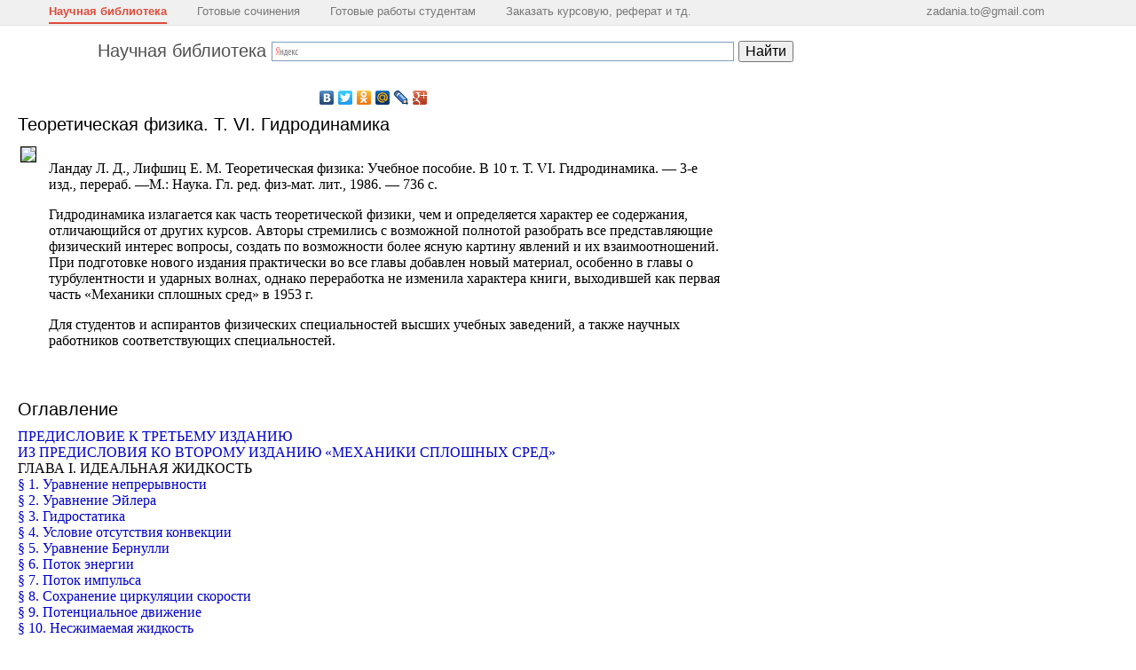

--- FILE ---
content_type: text/html; charset=UTF-8
request_url: https://scask.ru/c_book_t_phis6.php
body_size: 49756
content:

<!DOCTYPE html>
<html>
<head>
<meta http-equiv="Content-Type" content="text/html; charset=utf-8">
<meta name="viewport" content="width=device-width, initial-scale=1.0, user-scalable=no">
<meta name="fpaaccept" content="2a4d7e77-75ce-415a-8197-bc4f11e2ea21" />
<meta name="e9297249d152b089747eb8cab448d823" content="">
<link rel="shortcut icon" href="/favicon.ico" type="image/x-icon"/>
<link type="text/css" href="https://scask.ru/wp-content/themes/scask/css/styles.css?1769934922" rel="stylesheet" />
<link rel="stylesheet" type="text/css" media="all" href="https://scask.ru/wp-content/themes/scask/css/jscrollpane.css" />
<script type="text/javascript" src="https://scask.ru/wp-content/themes/scask/js/jquery-1.9.0.min.js"></script>
<script type="text/javascript" src="https://scask.ru/wp-content/themes/scask/js/jscrollpane.min.js"></script>
<script type="text/javascript" src="https://scask.ru/wp-content/themes/scask/js/globallinks.js?v=0.1"></script>

<script>(function(html){html.className = html.className.replace(/\bno-js\b/,'js')})(document.documentElement);</script>
<title>Теоретическая физика. Т. VI. Гидродинамика</title>
<meta name='robots' content='max-image-preview:large' />

<script>
MathJax = {
  tex: {
    inlineMath: [['$','$'],['\\(','\\)']], 
    processEscapes: true
  },
  options: {
    ignoreHtmlClass: 'tex2jax_ignore|editor-rich-text'
  }
};

</script>
<link rel='dns-prefetch' href='//cdn.jsdelivr.net' />
<link rel='dns-prefetch' href='//fonts.googleapis.com' />
<link href='https://fonts.gstatic.com' crossorigin rel='preconnect' />
<link rel="alternate" type="application/rss+xml" title="Научная библиотека &raquo; Лента" href="https://scask.ru/feed" />
<link rel="alternate" type="application/rss+xml" title="Научная библиотека &raquo; Лента комментариев" href="https://scask.ru/comments/feed" />
<script>
window._wpemojiSettings = {"baseUrl":"https:\/\/s.w.org\/images\/core\/emoji\/15.0.3\/72x72\/","ext":".png","svgUrl":"https:\/\/s.w.org\/images\/core\/emoji\/15.0.3\/svg\/","svgExt":".svg","source":{"concatemoji":"https:\/\/scask.ru\/wp-includes\/js\/wp-emoji-release.min.js?ver=6.5.2"}};
/*! This file is auto-generated */
!function(i,n){var o,s,e;function c(e){try{var t={supportTests:e,timestamp:(new Date).valueOf()};sessionStorage.setItem(o,JSON.stringify(t))}catch(e){}}function p(e,t,n){e.clearRect(0,0,e.canvas.width,e.canvas.height),e.fillText(t,0,0);var t=new Uint32Array(e.getImageData(0,0,e.canvas.width,e.canvas.height).data),r=(e.clearRect(0,0,e.canvas.width,e.canvas.height),e.fillText(n,0,0),new Uint32Array(e.getImageData(0,0,e.canvas.width,e.canvas.height).data));return t.every(function(e,t){return e===r[t]})}function u(e,t,n){switch(t){case"flag":return n(e,"\ud83c\udff3\ufe0f\u200d\u26a7\ufe0f","\ud83c\udff3\ufe0f\u200b\u26a7\ufe0f")?!1:!n(e,"\ud83c\uddfa\ud83c\uddf3","\ud83c\uddfa\u200b\ud83c\uddf3")&&!n(e,"\ud83c\udff4\udb40\udc67\udb40\udc62\udb40\udc65\udb40\udc6e\udb40\udc67\udb40\udc7f","\ud83c\udff4\u200b\udb40\udc67\u200b\udb40\udc62\u200b\udb40\udc65\u200b\udb40\udc6e\u200b\udb40\udc67\u200b\udb40\udc7f");case"emoji":return!n(e,"\ud83d\udc26\u200d\u2b1b","\ud83d\udc26\u200b\u2b1b")}return!1}function f(e,t,n){var r="undefined"!=typeof WorkerGlobalScope&&self instanceof WorkerGlobalScope?new OffscreenCanvas(300,150):i.createElement("canvas"),a=r.getContext("2d",{willReadFrequently:!0}),o=(a.textBaseline="top",a.font="600 32px Arial",{});return e.forEach(function(e){o[e]=t(a,e,n)}),o}function t(e){var t=i.createElement("script");t.src=e,t.defer=!0,i.head.appendChild(t)}"undefined"!=typeof Promise&&(o="wpEmojiSettingsSupports",s=["flag","emoji"],n.supports={everything:!0,everythingExceptFlag:!0},e=new Promise(function(e){i.addEventListener("DOMContentLoaded",e,{once:!0})}),new Promise(function(t){var n=function(){try{var e=JSON.parse(sessionStorage.getItem(o));if("object"==typeof e&&"number"==typeof e.timestamp&&(new Date).valueOf()<e.timestamp+604800&&"object"==typeof e.supportTests)return e.supportTests}catch(e){}return null}();if(!n){if("undefined"!=typeof Worker&&"undefined"!=typeof OffscreenCanvas&&"undefined"!=typeof URL&&URL.createObjectURL&&"undefined"!=typeof Blob)try{var e="postMessage("+f.toString()+"("+[JSON.stringify(s),u.toString(),p.toString()].join(",")+"));",r=new Blob([e],{type:"text/javascript"}),a=new Worker(URL.createObjectURL(r),{name:"wpTestEmojiSupports"});return void(a.onmessage=function(e){c(n=e.data),a.terminate(),t(n)})}catch(e){}c(n=f(s,u,p))}t(n)}).then(function(e){for(var t in e)n.supports[t]=e[t],n.supports.everything=n.supports.everything&&n.supports[t],"flag"!==t&&(n.supports.everythingExceptFlag=n.supports.everythingExceptFlag&&n.supports[t]);n.supports.everythingExceptFlag=n.supports.everythingExceptFlag&&!n.supports.flag,n.DOMReady=!1,n.readyCallback=function(){n.DOMReady=!0}}).then(function(){return e}).then(function(){var e;n.supports.everything||(n.readyCallback(),(e=n.source||{}).concatemoji?t(e.concatemoji):e.wpemoji&&e.twemoji&&(t(e.twemoji),t(e.wpemoji)))}))}((window,document),window._wpemojiSettings);
</script>
<style id='wp-emoji-styles-inline-css'>

	img.wp-smiley, img.emoji {
		display: inline !important;
		border: none !important;
		box-shadow: none !important;
		height: 1em !important;
		width: 1em !important;
		margin: 0 0.07em !important;
		vertical-align: -0.1em !important;
		background: none !important;
		padding: 0 !important;
	}
</style>
<link rel='stylesheet' id='wp-block-library-css' href='https://scask.ru/wp-includes/css/dist/block-library/style.min.css?ver=6.5.2' media='all' />
<style id='wp-block-library-theme-inline-css'>
.wp-block-audio figcaption{color:#555;font-size:13px;text-align:center}.is-dark-theme .wp-block-audio figcaption{color:#ffffffa6}.wp-block-audio{margin:0 0 1em}.wp-block-code{border:1px solid #ccc;border-radius:4px;font-family:Menlo,Consolas,monaco,monospace;padding:.8em 1em}.wp-block-embed figcaption{color:#555;font-size:13px;text-align:center}.is-dark-theme .wp-block-embed figcaption{color:#ffffffa6}.wp-block-embed{margin:0 0 1em}.blocks-gallery-caption{color:#555;font-size:13px;text-align:center}.is-dark-theme .blocks-gallery-caption{color:#ffffffa6}.wp-block-image figcaption{color:#555;font-size:13px;text-align:center}.is-dark-theme .wp-block-image figcaption{color:#ffffffa6}.wp-block-image{margin:0 0 1em}.wp-block-pullquote{border-bottom:4px solid;border-top:4px solid;color:currentColor;margin-bottom:1.75em}.wp-block-pullquote cite,.wp-block-pullquote footer,.wp-block-pullquote__citation{color:currentColor;font-size:.8125em;font-style:normal;text-transform:uppercase}.wp-block-quote{border-left:.25em solid;margin:0 0 1.75em;padding-left:1em}.wp-block-quote cite,.wp-block-quote footer{color:currentColor;font-size:.8125em;font-style:normal;position:relative}.wp-block-quote.has-text-align-right{border-left:none;border-right:.25em solid;padding-left:0;padding-right:1em}.wp-block-quote.has-text-align-center{border:none;padding-left:0}.wp-block-quote.is-large,.wp-block-quote.is-style-large,.wp-block-quote.is-style-plain{border:none}.wp-block-search .wp-block-search__label{font-weight:700}.wp-block-search__button{border:1px solid #ccc;padding:.375em .625em}:where(.wp-block-group.has-background){padding:1.25em 2.375em}.wp-block-separator.has-css-opacity{opacity:.4}.wp-block-separator{border:none;border-bottom:2px solid;margin-left:auto;margin-right:auto}.wp-block-separator.has-alpha-channel-opacity{opacity:1}.wp-block-separator:not(.is-style-wide):not(.is-style-dots){width:100px}.wp-block-separator.has-background:not(.is-style-dots){border-bottom:none;height:1px}.wp-block-separator.has-background:not(.is-style-wide):not(.is-style-dots){height:2px}.wp-block-table{margin:0 0 1em}.wp-block-table td,.wp-block-table th{word-break:normal}.wp-block-table figcaption{color:#555;font-size:13px;text-align:center}.is-dark-theme .wp-block-table figcaption{color:#ffffffa6}.wp-block-video figcaption{color:#555;font-size:13px;text-align:center}.is-dark-theme .wp-block-video figcaption{color:#ffffffa6}.wp-block-video{margin:0 0 1em}.wp-block-template-part.has-background{margin-bottom:0;margin-top:0;padding:1.25em 2.375em}
</style>
<style id='classic-theme-styles-inline-css'>
/*! This file is auto-generated */
.wp-block-button__link{color:#fff;background-color:#32373c;border-radius:9999px;box-shadow:none;text-decoration:none;padding:calc(.667em + 2px) calc(1.333em + 2px);font-size:1.125em}.wp-block-file__button{background:#32373c;color:#fff;text-decoration:none}
</style>
<style id='global-styles-inline-css'>
body{--wp--preset--color--black: #000000;--wp--preset--color--cyan-bluish-gray: #abb8c3;--wp--preset--color--white: #ffffff;--wp--preset--color--pale-pink: #f78da7;--wp--preset--color--vivid-red: #cf2e2e;--wp--preset--color--luminous-vivid-orange: #ff6900;--wp--preset--color--luminous-vivid-amber: #fcb900;--wp--preset--color--light-green-cyan: #7bdcb5;--wp--preset--color--vivid-green-cyan: #00d084;--wp--preset--color--pale-cyan-blue: #8ed1fc;--wp--preset--color--vivid-cyan-blue: #0693e3;--wp--preset--color--vivid-purple: #9b51e0;--wp--preset--gradient--vivid-cyan-blue-to-vivid-purple: linear-gradient(135deg,rgba(6,147,227,1) 0%,rgb(155,81,224) 100%);--wp--preset--gradient--light-green-cyan-to-vivid-green-cyan: linear-gradient(135deg,rgb(122,220,180) 0%,rgb(0,208,130) 100%);--wp--preset--gradient--luminous-vivid-amber-to-luminous-vivid-orange: linear-gradient(135deg,rgba(252,185,0,1) 0%,rgba(255,105,0,1) 100%);--wp--preset--gradient--luminous-vivid-orange-to-vivid-red: linear-gradient(135deg,rgba(255,105,0,1) 0%,rgb(207,46,46) 100%);--wp--preset--gradient--very-light-gray-to-cyan-bluish-gray: linear-gradient(135deg,rgb(238,238,238) 0%,rgb(169,184,195) 100%);--wp--preset--gradient--cool-to-warm-spectrum: linear-gradient(135deg,rgb(74,234,220) 0%,rgb(151,120,209) 20%,rgb(207,42,186) 40%,rgb(238,44,130) 60%,rgb(251,105,98) 80%,rgb(254,248,76) 100%);--wp--preset--gradient--blush-light-purple: linear-gradient(135deg,rgb(255,206,236) 0%,rgb(152,150,240) 100%);--wp--preset--gradient--blush-bordeaux: linear-gradient(135deg,rgb(254,205,165) 0%,rgb(254,45,45) 50%,rgb(107,0,62) 100%);--wp--preset--gradient--luminous-dusk: linear-gradient(135deg,rgb(255,203,112) 0%,rgb(199,81,192) 50%,rgb(65,88,208) 100%);--wp--preset--gradient--pale-ocean: linear-gradient(135deg,rgb(255,245,203) 0%,rgb(182,227,212) 50%,rgb(51,167,181) 100%);--wp--preset--gradient--electric-grass: linear-gradient(135deg,rgb(202,248,128) 0%,rgb(113,206,126) 100%);--wp--preset--gradient--midnight: linear-gradient(135deg,rgb(2,3,129) 0%,rgb(40,116,252) 100%);--wp--preset--font-size--small: 13px;--wp--preset--font-size--medium: 20px;--wp--preset--font-size--large: 36px;--wp--preset--font-size--x-large: 42px;--wp--preset--spacing--20: 0.44rem;--wp--preset--spacing--30: 0.67rem;--wp--preset--spacing--40: 1rem;--wp--preset--spacing--50: 1.5rem;--wp--preset--spacing--60: 2.25rem;--wp--preset--spacing--70: 3.38rem;--wp--preset--spacing--80: 5.06rem;--wp--preset--shadow--natural: 6px 6px 9px rgba(0, 0, 0, 0.2);--wp--preset--shadow--deep: 12px 12px 50px rgba(0, 0, 0, 0.4);--wp--preset--shadow--sharp: 6px 6px 0px rgba(0, 0, 0, 0.2);--wp--preset--shadow--outlined: 6px 6px 0px -3px rgba(255, 255, 255, 1), 6px 6px rgba(0, 0, 0, 1);--wp--preset--shadow--crisp: 6px 6px 0px rgba(0, 0, 0, 1);}:where(.is-layout-flex){gap: 0.5em;}:where(.is-layout-grid){gap: 0.5em;}body .is-layout-flow > .alignleft{float: left;margin-inline-start: 0;margin-inline-end: 2em;}body .is-layout-flow > .alignright{float: right;margin-inline-start: 2em;margin-inline-end: 0;}body .is-layout-flow > .aligncenter{margin-left: auto !important;margin-right: auto !important;}body .is-layout-constrained > .alignleft{float: left;margin-inline-start: 0;margin-inline-end: 2em;}body .is-layout-constrained > .alignright{float: right;margin-inline-start: 2em;margin-inline-end: 0;}body .is-layout-constrained > .aligncenter{margin-left: auto !important;margin-right: auto !important;}body .is-layout-constrained > :where(:not(.alignleft):not(.alignright):not(.alignfull)){max-width: var(--wp--style--global--content-size);margin-left: auto !important;margin-right: auto !important;}body .is-layout-constrained > .alignwide{max-width: var(--wp--style--global--wide-size);}body .is-layout-flex{display: flex;}body .is-layout-flex{flex-wrap: wrap;align-items: center;}body .is-layout-flex > *{margin: 0;}body .is-layout-grid{display: grid;}body .is-layout-grid > *{margin: 0;}:where(.wp-block-columns.is-layout-flex){gap: 2em;}:where(.wp-block-columns.is-layout-grid){gap: 2em;}:where(.wp-block-post-template.is-layout-flex){gap: 1.25em;}:where(.wp-block-post-template.is-layout-grid){gap: 1.25em;}.has-black-color{color: var(--wp--preset--color--black) !important;}.has-cyan-bluish-gray-color{color: var(--wp--preset--color--cyan-bluish-gray) !important;}.has-white-color{color: var(--wp--preset--color--white) !important;}.has-pale-pink-color{color: var(--wp--preset--color--pale-pink) !important;}.has-vivid-red-color{color: var(--wp--preset--color--vivid-red) !important;}.has-luminous-vivid-orange-color{color: var(--wp--preset--color--luminous-vivid-orange) !important;}.has-luminous-vivid-amber-color{color: var(--wp--preset--color--luminous-vivid-amber) !important;}.has-light-green-cyan-color{color: var(--wp--preset--color--light-green-cyan) !important;}.has-vivid-green-cyan-color{color: var(--wp--preset--color--vivid-green-cyan) !important;}.has-pale-cyan-blue-color{color: var(--wp--preset--color--pale-cyan-blue) !important;}.has-vivid-cyan-blue-color{color: var(--wp--preset--color--vivid-cyan-blue) !important;}.has-vivid-purple-color{color: var(--wp--preset--color--vivid-purple) !important;}.has-black-background-color{background-color: var(--wp--preset--color--black) !important;}.has-cyan-bluish-gray-background-color{background-color: var(--wp--preset--color--cyan-bluish-gray) !important;}.has-white-background-color{background-color: var(--wp--preset--color--white) !important;}.has-pale-pink-background-color{background-color: var(--wp--preset--color--pale-pink) !important;}.has-vivid-red-background-color{background-color: var(--wp--preset--color--vivid-red) !important;}.has-luminous-vivid-orange-background-color{background-color: var(--wp--preset--color--luminous-vivid-orange) !important;}.has-luminous-vivid-amber-background-color{background-color: var(--wp--preset--color--luminous-vivid-amber) !important;}.has-light-green-cyan-background-color{background-color: var(--wp--preset--color--light-green-cyan) !important;}.has-vivid-green-cyan-background-color{background-color: var(--wp--preset--color--vivid-green-cyan) !important;}.has-pale-cyan-blue-background-color{background-color: var(--wp--preset--color--pale-cyan-blue) !important;}.has-vivid-cyan-blue-background-color{background-color: var(--wp--preset--color--vivid-cyan-blue) !important;}.has-vivid-purple-background-color{background-color: var(--wp--preset--color--vivid-purple) !important;}.has-black-border-color{border-color: var(--wp--preset--color--black) !important;}.has-cyan-bluish-gray-border-color{border-color: var(--wp--preset--color--cyan-bluish-gray) !important;}.has-white-border-color{border-color: var(--wp--preset--color--white) !important;}.has-pale-pink-border-color{border-color: var(--wp--preset--color--pale-pink) !important;}.has-vivid-red-border-color{border-color: var(--wp--preset--color--vivid-red) !important;}.has-luminous-vivid-orange-border-color{border-color: var(--wp--preset--color--luminous-vivid-orange) !important;}.has-luminous-vivid-amber-border-color{border-color: var(--wp--preset--color--luminous-vivid-amber) !important;}.has-light-green-cyan-border-color{border-color: var(--wp--preset--color--light-green-cyan) !important;}.has-vivid-green-cyan-border-color{border-color: var(--wp--preset--color--vivid-green-cyan) !important;}.has-pale-cyan-blue-border-color{border-color: var(--wp--preset--color--pale-cyan-blue) !important;}.has-vivid-cyan-blue-border-color{border-color: var(--wp--preset--color--vivid-cyan-blue) !important;}.has-vivid-purple-border-color{border-color: var(--wp--preset--color--vivid-purple) !important;}.has-vivid-cyan-blue-to-vivid-purple-gradient-background{background: var(--wp--preset--gradient--vivid-cyan-blue-to-vivid-purple) !important;}.has-light-green-cyan-to-vivid-green-cyan-gradient-background{background: var(--wp--preset--gradient--light-green-cyan-to-vivid-green-cyan) !important;}.has-luminous-vivid-amber-to-luminous-vivid-orange-gradient-background{background: var(--wp--preset--gradient--luminous-vivid-amber-to-luminous-vivid-orange) !important;}.has-luminous-vivid-orange-to-vivid-red-gradient-background{background: var(--wp--preset--gradient--luminous-vivid-orange-to-vivid-red) !important;}.has-very-light-gray-to-cyan-bluish-gray-gradient-background{background: var(--wp--preset--gradient--very-light-gray-to-cyan-bluish-gray) !important;}.has-cool-to-warm-spectrum-gradient-background{background: var(--wp--preset--gradient--cool-to-warm-spectrum) !important;}.has-blush-light-purple-gradient-background{background: var(--wp--preset--gradient--blush-light-purple) !important;}.has-blush-bordeaux-gradient-background{background: var(--wp--preset--gradient--blush-bordeaux) !important;}.has-luminous-dusk-gradient-background{background: var(--wp--preset--gradient--luminous-dusk) !important;}.has-pale-ocean-gradient-background{background: var(--wp--preset--gradient--pale-ocean) !important;}.has-electric-grass-gradient-background{background: var(--wp--preset--gradient--electric-grass) !important;}.has-midnight-gradient-background{background: var(--wp--preset--gradient--midnight) !important;}.has-small-font-size{font-size: var(--wp--preset--font-size--small) !important;}.has-medium-font-size{font-size: var(--wp--preset--font-size--medium) !important;}.has-large-font-size{font-size: var(--wp--preset--font-size--large) !important;}.has-x-large-font-size{font-size: var(--wp--preset--font-size--x-large) !important;}
.wp-block-navigation a:where(:not(.wp-element-button)){color: inherit;}
:where(.wp-block-post-template.is-layout-flex){gap: 1.25em;}:where(.wp-block-post-template.is-layout-grid){gap: 1.25em;}
:where(.wp-block-columns.is-layout-flex){gap: 2em;}:where(.wp-block-columns.is-layout-grid){gap: 2em;}
.wp-block-pullquote{font-size: 1.5em;line-height: 1.6;}
</style>
<link rel='stylesheet' id='twentyseventeen-fonts-css' href='https://fonts.googleapis.com/css?family=Libre+Franklin%3A300%2C300i%2C400%2C400i%2C600%2C600i%2C800%2C800i&#038;subset=latin%2Clatin-ext&#038;display=fallback' media='all' />
<link rel='stylesheet' id='twentyseventeen-style-css' href='https://scask.ru/wp-content/themes/scask/style.css?ver=20190507' media='all' />
<link rel="https://api.w.org/" href="https://scask.ru/wp-json/" /><link rel="EditURI" type="application/rsd+xml" title="RSD" href="https://scask.ru/xmlrpc.php?rsd" />
<meta name="generator" content="WordPress 6.5.2" />

<link rel="stylesheet" href="https://scask.ru/wp-content/themes/scask/css/normalize.css">
<link rel="stylesheet" href="https://scask.ru/wp-content/themes/scask/css/animate.css">
<meta name="description" content="Научная библиотека популярных научных изданий">
</head>

<body>
<div style="position:absolute; left:-9999px;">
<!-- Yandex.Metrika counter -->
<script type="text/javascript" >
   (function(m,e,t,r,i,k,a){m[i]=m[i]||function(){(m[i].a=m[i].a||[]).push(arguments)};
   m[i].l=1*new Date();
   for (var j = 0; j < document.scripts.length; j++) {if (document.scripts[j].src === r) { return; }}
   k=e.createElement(t),a=e.getElementsByTagName(t)[0],k.async=1,k.src=r,a.parentNode.insertBefore(k,a)})
   (window, document, "script", "https://mc.yandex.ru/metrika/tag.js", "ym");

   ym(99561199, "init", {
        clickmap:true,
        trackLinks:true,
        accurateTrackBounce:true,
        webvisor:true
   });
</script>
<noscript><div><img src="https://mc.yandex.ru/watch/99561199" style="position:absolute; left:-9999px;" alt="" /></div></noscript>
<!-- /Yandex.Metrika counter -->
</div>
<style type="text/css">
<!--
.topmenu {
    overflow: hidden;
    z-index: 9999;
    position: fixed;
    top: 0;
    font: normal normal 400 13px/normal Arial, Tahoma, sans-serif;
    min-width: 500px;
    width: 100%;
    height: 28px;
    border-bottom: 1px solid #e0e0e0;
    background: #f0f0f0;
    padding: 0px;
    box-shadow: 0 10px 5px #fff;
}

.inner_topmenu {
    width: 90%;
    padding: 0 40px 0 40px;
}

.topmenu a {
    color: #777;
    text-decoration: none;
}
.topmenu a:hover {
    color: #000;
}
.topmenu a.top_lnk_img {
    background: url('images/fx4you.gif') no-repeat;
    padding-left: 20px;
}

.topmenu-item {
    display: inline-block;
    padding: 5px 0 5px 0;
    margin: 0 15px 0 15px;
}
.topmenu-item.last {
    float: right;
}

.topmenu-active {
    color: #dd4b39;
    font-weight: bold;
    cursor: pointer;
    border-bottom: 2px solid #dd4b39;
}
.topmenu-active a {
    color: #dd4b39;
}
.topmenu-active a:hover {
    color: #dd4b39;
}

.v_topmenu_space {
    height: 40px;
}
-->
</style>

<div class="mline">
    <ul class="mline-links">
        <li><a href="/">Главная</a></li>
                    <li><a href="/c_book_t_phis6.php">Оглавление</a></li>
            </ul>
    <div class="mline-open mob-open"></div>
</div>

<div class="topmenu">
<div class="inner_topmenu">
    <div class="topmenu-item topmenu-active"><a href="/">Научная библиотека</a></div>
	<div class="topmenu-item"><a href="https://germionag.ru/" target="_blank">Готовые сочинения</a></div>
	<div class="topmenu-item"><a href="https://lfirmal.com/" target="_blank">Готовые работы студентам</a></div>
	<div class="topmenu-item"><a href="https://t.me/zadanionbot" target="_blank">Заказать курсовую, реферат и тд.</a></div>
    <div class="topmenu-item last"><a href="mailto:zadania.to@gmail.com">zadania.to@gmail.com</a></div>
</div>
</div>
<div style="clear: both"></div>
<div class="v_topmenu_space"></div>
<div class="lib_header">
	<table border="0" cellpadding="0" cellspacing="0">
		<tr>
			<td>
				<div class="lib_title">
					<a href="/">Научная библиотека</a>
				</div>
			</td>
			<td>
				<div class="ya-site-form ya-site-form_inited_no" data-bem="{&quot;action&quot;:&quot;/search_results.php&quot;,&quot;arrow&quot;:false,&quot;bg&quot;:&quot;transparent&quot;,&quot;fontsize&quot;:16,&quot;fg&quot;:&quot;#000000&quot;,&quot;language&quot;:&quot;ru&quot;,&quot;logo&quot;:&quot;rb&quot;,&quot;publicname&quot;:&quot;поиск по научной библиотеки&quot;,&quot;suggest&quot;:true,&quot;target&quot;:&quot;_self&quot;,&quot;tld&quot;:&quot;ru&quot;,&quot;type&quot;:2,&quot;usebigdictionary&quot;:true,&quot;searchid&quot;:2356296,&quot;input_fg&quot;:&quot;#000000&quot;,&quot;input_bg&quot;:&quot;#ffffff&quot;,&quot;input_fontStyle&quot;:&quot;normal&quot;,&quot;input_fontWeight&quot;:&quot;normal&quot;,&quot;input_placeholder&quot;:null,&quot;input_placeholderColor&quot;:&quot;#000000&quot;,&quot;input_borderColor&quot;:&quot;#7f9db9&quot;}">
					<form accept-charset="utf-8" action="https://yandex.ru/search/site/" method="get" target="_self">
						<input name="searchid" type="hidden" value="2356296"><input name="l10n" type="hidden" value="ru"><input name="reqenc" type="hidden" value=""><input name="text" type="search" value=""><input type="submit" value="Найти">
					</form>
				</div>
				<script type="text/javascript">
				(function(w,d,c){var s=d.createElement('script'),h=d.getElementsByTagName('script')[0],e=d.documentElement;if((' '+e.className+' ').indexOf(' ya-page_js_yes ')===-1){e.className+=' ya-page_js_yes';}s.type='text/javascript';s.async=true;s.charset='utf-8';s.src=(d.location.protocol==='https:'?'https:':'http:')+'//site.yandex.net/v2.0/js/all.js';h.parentNode.insertBefore(s,h);(w[c]||(w[c]=[])).push(function(){Ya.Site.Form.init()})})(window,document,'yandex_site_callbacks');
				</script>
			</td>
		</tr>
	</table>
</div>
<div class="vspace20"></div><table style="margin: 0 10px 0 20px" border=0 class="table_book_page" cellspacing=0 cellpadding=0 align=left>
<tr>
<td valign=top>
<div align="center"><script type="text/javascript" src="//yandex.st/share/share.js" charset="utf-8"></script>
<div class="yashare-auto-init" data-yashareL10n="ru" data-yashareType="none" data-yashareQuickServices="yaru,vkontakte,facebook,twitter,odnoklassniki,moimir,lj,moikrug,gplus"></div> 
</div>


	<h2>Теоретическая физика. Т. VI. Гидродинамика</h2>
	<table border = 0>
	<tr>
		<td valign=top>
		<img src="/php/imageBook.php?path=/home/admin/sites/scask.ru/wp-content/uploads/2023/01/files-432.book&file=title/book_t_phis6.jpg" border=1>&nbsp;&nbsp;
		</td>
		<td valign=top>
		<p>Ландау Л. Д., Лифшиц Е. М. Теоретическая физика: Учебное пособие. В 10 т. Т. VI. Гидродинамика. — 3-е изд., перераб. —М.: Наука. Гл. ред. физ-мат. лит., 1986. — 736 с.
		<p>Гидродинамика излагается как часть теоретической физики, чем и определяется характер ее содержания, отличающийся от других курсов. Авторы стремились с возможной полнотой разобрать все представляющие физический интерес вопросы, создать по возможности более ясную картину явлений и их взаимоотношений. При подготовке нового издания практически во все главы добавлен новый материал, особенно в главы о турбулентности и ударных волнах, однако переработка не изменила характера книги, выходившей как первая часть «Механики сплошных сред» в 1953 г.
		<p>Для студентов и аспирантов физических специальностей высших учебных заведений, а также научных работников соответствующих специальностей.
		<br>
		</td></td>
	<tr>
	</table>
	<br>

<meta yandex_direct>

	


<meta yandex_direct>

<br>
<h3>Оглавление</h3>
<a href="/c_book_t_phis6.php?id=1">ПРЕДИСЛОВИЕ К ТРЕТЬЕМУ ИЗДАНИЮ</a><br><a href="/c_book_t_phis6.php?id=2">ИЗ ПРЕДИСЛОВИЯ КО ВТОРОМУ ИЗДАНИЮ «МЕХАНИКИ СПЛОШНЫХ СРЕД»</a><br>ГЛАВА I. ИДЕАЛЬНАЯ ЖИДКОСТЬ<br><a href="/c_book_t_phis6.php?id=3">§ 1. Уравнение непрерывности</a><br><a href="/c_book_t_phis6.php?id=4">§ 2. Уравнение Эйлера</a><br><a href="/c_book_t_phis6.php?id=5">§ 3. Гидростатика</a><br><a href="/c_book_t_phis6.php?id=6">§ 4. Условие отсутствия конвекции</a><br><a href="/c_book_t_phis6.php?id=7">§ 5. Уравнение Бернулли</a><br><a href="/c_book_t_phis6.php?id=8">§ 6. Поток энергии</a><br><a href="/c_book_t_phis6.php?id=9">§ 7. Поток импульса</a><br><a href="/c_book_t_phis6.php?id=10">§ 8. Сохранение циркуляции скорости</a><br><a href="/c_book_t_phis6.php?id=11">§ 9. Потенциальное движение</a><br><a href="/c_book_t_phis6.php?id=12">§ 10. Несжимаемая жидкость</a><br><a href="/c_book_t_phis6.php?id=13">Задачи</a><br><a href="/c_book_t_phis6.php?id=14">§ 11. Сила сопротивления при потенциальном обтекании</a><br><a href="/c_book_t_phis6.php?id=15">Задачи</a><br><a href="/c_book_t_phis6.php?id=16">§ 12. Гравитационные волны</a><br><a href="/c_book_t_phis6.php?id=17">Задачи</a><br><a href="/c_book_t_phis6.php?id=18">§ 13. Внутренние волны в несжимаемой жидкости</a><br><a href="/c_book_t_phis6.php?id=19">§ 14. Волны во вращающейся жидкости</a><br><a href="/c_book_t_phis6.php?id=20">Задачи</a><br>ГЛАВА II. ВЯЗКАЯ ЖИДКОСТЬ<br><a href="/c_book_t_phis6.php?id=21">§ 15. Уравнения движения вязкой жидкости</a><br><a href="/c_book_t_phis6.php?id=22">§ 16. Диссипация энергии в несжимаемой жидкости</a><br><a href="/c_book_t_phis6.php?id=23">§ 17. Течение по трубе</a><br><a href="/c_book_t_phis6.php?id=24">Задачи</a><br><a href="/c_book_t_phis6.php?id=25">§ 18. Движение жидкости между вращающимися цилиндрами</a><br><a href="/c_book_t_phis6.php?id=26">§ 19. Закон подобия</a><br><a href="/c_book_t_phis6.php?id=27">§ 20. Течение при малых числах Рейнольдса</a><br><a href="/c_book_t_phis6.php?id=28">Задачи</a><br><a href="/c_book_t_phis6.php?id=29">§ 21. Ламинарный след</a><br><a href="/c_book_t_phis6.php?id=30">§ 22. Вязкость суспензий</a><br><a href="/c_book_t_phis6.php?id=31">§ 23. Точные решения уравнений движения вязкой жидкости</a><br><a href="/c_book_t_phis6.php?id=32">§ 24. Колебательное движение в вязкой жидкости</a><br><a href="/c_book_t_phis6.php?id=33">Задачи</a><br><a href="/c_book_t_phis6.php?id=34">§ 25. Затухание гравитационных волн</a><br><a href="/c_book_t_phis6.php?id=35">Задачи</a><br>ГЛАВА III. ТУРБУЛЕНТНОСТЬ<br><a href="/c_book_t_phis6.php?id=36">§ 26. Устойчивость стационарного движения жидкости</a><br><a href="/c_book_t_phis6.php?id=37">§ 27. Устойчивость вращательного движения жидкости</a><br><a href="/c_book_t_phis6.php?id=38">§ 28. Устойчивость движения по трубе</a><br><a href="/c_book_t_phis6.php?id=39">§ 29. Неустойчивость тангенциальных разрывов</a><br><a href="/c_book_t_phis6.php?id=40">§ 30. Квазипериодическое движение и синхронизация частот</a><br><a href="/c_book_t_phis6.php?id=41">§ 31. Странный аттрактор</a><br><a href="/c_book_t_phis6.php?id=42">§ 32. Переход к турбулентности путем удвоения периодов</a><br><a href="/c_book_t_phis6.php?id=43">§ 33. Развитая турбулентность</a><br><a href="/c_book_t_phis6.php?id=44">§ 34. Корреляционные функции скоростей</a><br><a href="/c_book_t_phis6.php?id=45">Задача</a><br><a href="/c_book_t_phis6.php?id=46">§ 35. Турбулентная область и явление отрыва</a><br><a href="/c_book_t_phis6.php?id=47">§ 36. Турбулентная струя</a><br><a href="/c_book_t_phis6.php?id=48">Задачи</a><br><a href="/c_book_t_phis6.php?id=49">§ 37. Турбулентный след</a><br><a href="/c_book_t_phis6.php?id=50">§ 38. Теорема Жуковского</a><br><a href="/c_book_t_phis6.php?id=51">Задачи</a><br>ГЛАВА IV. ПОГРАНИЧНЫЙ СЛОИ<br><a href="/c_book_t_phis6.php?id=52">§ 39. Ламинарный пограничный слой</a><br><a href="/c_book_t_phis6.php?id=53">Задачи</a><br><a href="/c_book_t_phis6.php?id=54">§ 40. Движение вблизи линии отрыва</a><br><a href="/c_book_t_phis6.php?id=55">Задача</a><br><a href="/c_book_t_phis6.php?id=56">§ 41. Устойчивость движения в ламинарном пограничном слое</a><br><a href="/c_book_t_phis6.php?id=57">§ 42. Логарифмический профиль скоростей</a><br><a href="/c_book_t_phis6.php?id=58">§ 43. Турбулентное течение в трубах</a><br><a href="/c_book_t_phis6.php?id=59">§ 44. Турбулентный пограничный слой</a><br><a href="/c_book_t_phis6.php?id=60">§ 45. Кризис сопротивления</a><br><a href="/c_book_t_phis6.php?id=61">§ 46. Хорошо обтекаемые тела</a><br><a href="/c_book_t_phis6.php?id=62">§ 47. Индуктивное сопротивление</a><br><a href="/c_book_t_phis6.php?id=63">§ 48. Подъёмная сила тонкого крыла</a><br>ГЛАВА V. ТЕПЛОПРОВОДНОСТЬ В ЖИДКОСТИ<br><a href="/c_book_t_phis6.php?id=64">§ 49. Общее уравнение переноса тепла</a><br><a href="/c_book_t_phis6.php?id=65">§ 50. Теплопроводность в несжимаемой жидкости</a><br><a href="/c_book_t_phis6.php?id=66">Задачи</a><br><a href="/c_book_t_phis6.php?id=67">§ 51. Теплопроводность в неограниченной среде</a><br><a href="/c_book_t_phis6.php?id=68">Задачи</a><br><a href="/c_book_t_phis6.php?id=69">§ 52. Теплопроводность в ограниченной среде</a><br><a href="/c_book_t_phis6.php?id=70">Задачи</a><br><a href="/c_book_t_phis6.php?id=71">§ 53. Закон подобия для теплопередачи</a><br><a href="/c_book_t_phis6.php?id=72">§ 54. Теплопередача в пограничном слое</a><br><a href="/c_book_t_phis6.php?id=73">Задачи</a><br><a href="/c_book_t_phis6.php?id=74">§ 55. Нагревание тела в движущейся жидкости</a><br><a href="/c_book_t_phis6.php?id=75">Задачи</a><br><a href="/c_book_t_phis6.php?id=76">§ 56. Свободная конвекция</a><br><a href="/c_book_t_phis6.php?id=77">Задачи</a><br><a href="/c_book_t_phis6.php?id=78">§ 57. Конвективная неустойчивость неподвижной жидкости</a><br><a href="/c_book_t_phis6.php?id=79">Задачи</a><br>ГЛАВА VI. ДИФФУЗИЯ<br><a href="/c_book_t_phis6.php?id=80">§ 58. Уравнения гидродинамики для жидкой смеси</a><br><a href="/c_book_t_phis6.php?id=81">§ 59. Коэффициенты диффузии и термодиффузии</a><br><a href="/c_book_t_phis6.php?id=82">§ 60. Диффузия взвешенных в жидкости частиц</a><br><a href="/c_book_t_phis6.php?id=83">Задачи</a><br>ГЛАВА VII. ПОВЕРХНОСТНЫЕ ЯВЛЕНИЯ<br><a href="/c_book_t_phis6.php?id=84">§ 61. Формула Лапласа</a><br><a href="/c_book_t_phis6.php?id=85">Задачи</a><br><a href="/c_book_t_phis6.php?id=86">§ 62. Капиллярные волны</a><br><a href="/c_book_t_phis6.php?id=87">Задачи</a><br><a href="/c_book_t_phis6.php?id=88">§ 63. Влияние адсорбированных пленок на движение жидкости</a><br><a href="/c_book_t_phis6.php?id=89">Задачи</a><br>ГЛАВА VIII. ЗВУК<br><a href="/c_book_t_phis6.php?id=90">§ 64. Звуковые волны</a><br><a href="/c_book_t_phis6.php?id=91">Задачи</a><br><a href="/c_book_t_phis6.php?id=92">§ 65. Энергия и импульс звуковых волн</a><br><a href="/c_book_t_phis6.php?id=93">§ 66. Отражение и преломление звуковых волн</a><br><a href="/c_book_t_phis6.php?id=94">§ 67. Геометрическая акустика</a><br><a href="/c_book_t_phis6.php?id=95">§ 68. Распространение звука в движущейся среде</a><br><a href="/c_book_t_phis6.php?id=96">Задачи</a><br><a href="/c_book_t_phis6.php?id=97">§ 69. Собственные колебания</a><br><a href="/c_book_t_phis6.php?id=98">Задачи</a><br><a href="/c_book_t_phis6.php?id=99">§ 70. Сферические волны</a><br><a href="/c_book_t_phis6.php?id=100">§ 71. Цилиндрические волны</a><br><a href="/c_book_t_phis6.php?id=101">§ 72. Общее решение волнового уравнения</a><br><a href="/c_book_t_phis6.php?id=102">§ 73. Боковая волна</a><br><a href="/c_book_t_phis6.php?id=103">§ 74. Излучение звука</a><br><a href="/c_book_t_phis6.php?id=104">Задачи</a><br><a href="/c_book_t_phis6.php?id=105">§ 75. Возбуждение звука турбулентностью</a><br><a href="/c_book_t_phis6.php?id=106">§ 76. Принцип взаимности</a><br><a href="/c_book_t_phis6.php?id=107">§ 77. Распространение звука по трубке</a><br><a href="/c_book_t_phis6.php?id=108">Задачи</a><br><a href="/c_book_t_phis6.php?id=109">§ 78. Рассеяние звука</a><br><a href="/c_book_t_phis6.php?id=110">Задачи</a><br><a href="/c_book_t_phis6.php?id=111">§ 79. Поглощение звука</a><br><a href="/c_book_t_phis6.php?id=112">Задачи</a><br><a href="/c_book_t_phis6.php?id=113">§ 80. Акустическое течение</a><br><a href="/c_book_t_phis6.php?id=114">§ 81. Вторая вязкость</a><br>ГЛАВА IX. УДАРНЫЕ ВОЛНЫ<br><a href="/c_book_t_phis6.php?id=115">§ 82. Распространение возмущений в потоке сжимаемого газа</a><br><a href="/c_book_t_phis6.php?id=116">§ 83. Стационарный поток сжимаемого газа</a><br><a href="/c_book_t_phis6.php?id=117">§ 84. Поверхности разрыва</a><br><a href="/c_book_t_phis6.php?id=118">Задачи</a><br><a href="/c_book_t_phis6.php?id=119">§ 85. Ударная адиабата</a><br><a href="/c_book_t_phis6.php?id=120">§ 86. Ударные волны слабой интенсивности</a><br><a href="/c_book_t_phis6.php?id=121">§ 87. Направление изменения величин в ударной волне</a><br><a href="/c_book_t_phis6.php?id=122">§ 88. Эволюционность ударных волн</a><br><a href="/c_book_t_phis6.php?id=123">§ 89. Ударные волны в политропном газе</a><br><a href="/c_book_t_phis6.php?id=124">Задачи</a><br><a href="/c_book_t_phis6.php?id=125">§ 90. Гофрировочная неустойчивость ударных волн</a><br><a href="/c_book_t_phis6.php?id=126">Задачи</a><br><a href="/c_book_t_phis6.php?id=127">§ 91. Распространение ударной волны по трубе</a><br><a href="/c_book_t_phis6.php?id=128">§ 92. Косая ударная волна</a><br><a href="/c_book_t_phis6.php?id=129">§ 93. Ширина ударных волн</a><br><a href="/c_book_t_phis6.php?id=130">Задачи</a><br><a href="/c_book_t_phis6.php?id=131">§ 94. Ударные волны в релаксирующей среде</a><br><a href="/c_book_t_phis6.php?id=132">§ 95. Изотермический скачок</a><br><a href="/c_book_t_phis6.php?id=133">§ 96. Слабые разрывы</a><br>ГЛАВА X. ОДНОМЕРНОЕ ДВИЖЕНИЕ СЖИМАЕМОГО ГАЗА<br><a href="/c_book_t_phis6.php?id=134">§ 97. Истечение газа через сопло</a><br><a href="/c_book_t_phis6.php?id=135">§ 98. Вязкое движение сжимаемого газа по трубе</a><br><a href="/c_book_t_phis6.php?id=136">§ 99. Одномерное автомодельное движение</a><br><a href="/c_book_t_phis6.php?id=137">Задачи</a><br><a href="/c_book_t_phis6.php?id=138">§ 100. Разрывы в начальных условиях</a><br><a href="/c_book_t_phis6.php?id=139">Задачи</a><br><a href="/c_book_t_phis6.php?id=140">§ 101. Одномерные бегущие волны</a><br><a href="/c_book_t_phis6.php?id=141">Задачи</a><br><a href="/c_book_t_phis6.php?id=142">§ 102. Образование разрывов в звуковой волне</a><br><a href="/c_book_t_phis6.php?id=143">Задачи</a><br><a href="/c_book_t_phis6.php?id=144">§ 103. Характеристики</a><br><a href="/c_book_t_phis6.php?id=145">§ 104. Инварианты Римана</a><br><a href="/c_book_t_phis6.php?id=146">§ 105. Произвольное одномерное движение сжимаемого газа</a><br><a href="/c_book_t_phis6.php?id=147">Задачи</a><br><a href="/c_book_t_phis6.php?id=148">§ 106. Задача о сильном взрыве</a><br><a href="/c_book_t_phis6.php?id=149">§ 107. Сходящаяся сферическая ударная волна</a><br><a href="/c_book_t_phis6.php?id=150">§ 108. Теория «мелкой воды»</a><br>ГЛАВА XI. ПЕРЕСЕЧЕНИЕ ПОВЕРХНОСТЕЙ РАЗРЫВА<br><a href="/c_book_t_phis6.php?id=151">§ 109. Волна разрежения</a><br><a href="/c_book_t_phis6.php?id=152">Задачи</a><br><a href="/c_book_t_phis6.php?id=153">§ 110. Типы пересечений поверхностей разрыва</a><br><a href="/c_book_t_phis6.php?id=154">§ 111. Пересечение ударных волн с твердой поверхностью</a><br><a href="/c_book_t_phis6.php?id=155">§ 112. Сверхзвуковое обтекание угла</a><br><a href="/c_book_t_phis6.php?id=156">Задачи</a><br><a href="/c_book_t_phis6.php?id=157">§ 113. Обтекание конического острия</a><br>ГЛАВА XII. ПЛОСКОЕ ТЕЧЕНИЕ СЖИМАЕМОГО ГАЗА<br><a href="/c_book_t_phis6.php?id=158">§ 114. Потенциальное движение сжимаемого газа</a><br><a href="/c_book_t_phis6.php?id=159">§ 115. Стационарные простые волны</a><br><a href="/c_book_t_phis6.php?id=160">§ 116. Уравнение Чаплыгина (общая задача о двухмерном стационарном движении сжимаемого газа)</a><br><a href="/c_book_t_phis6.php?id=161">§ 117. Характеристики плоского стационарного течения</a><br><a href="/c_book_t_phis6.php?id=162">§ 118. Уравнение Эйлера — Трикоми. Переход через звуковую скорость</a><br><a href="/c_book_t_phis6.php?id=163">§ 119. Решения уравнения Эйлера — Трикоми вблизи неособых точек звуковой поверхности</a><br><a href="/c_book_t_phis6.php?id=164">§ 120. Обтекание со звуковой скоростью</a><br><a href="/c_book_t_phis6.php?id=165">§ 121. Отражение слабого разрыва от звуковой линии</a><br>ГЛАВА XIII. ОБТЕКАНИЕ КОНЕЧНЫХ ТЕЛ<br><a href="/c_book_t_phis6.php?id=166">§ 122. Образование ударных воли при сверхзвуковом обтекании тел</a><br><a href="/c_book_t_phis6.php?id=167">§ 123. Сверхзвуковое обтекание заостренного тела</a><br><a href="/c_book_t_phis6.php?id=168">Задача</a><br><a href="/c_book_t_phis6.php?id=169">§ 124. Дозвуковое обтекание тонкого крыла</a><br><a href="/c_book_t_phis6.php?id=170">§ 125. Сверхзвуковое обтекание крыла</a><br><a href="/c_book_t_phis6.php?id=171">§ 126. Околозвуковой закон подобия</a><br><a href="/c_book_t_phis6.php?id=172">§ 127. Гиперзвуковой закон подобия</a><br><a href="/c_book_t_phis6.php?id=173">Задача</a><br>ГЛАВА XIV. ГИДРОДИНАМИКА ГОРЕНИЯ<br><a href="/c_book_t_phis6.php?id=174">§ 128. Медленное горение</a><br><a href="/c_book_t_phis6.php?id=175">Задачи</a><br><a href="/c_book_t_phis6.php?id=176">§ 129. Детонация</a><br><a href="/c_book_t_phis6.php?id=177">§ 130. Распространение детонационной волны</a><br><a href="/c_book_t_phis6.php?id=178">Задачи</a><br><a href="/c_book_t_phis6.php?id=179">§ 131. Соотношение между различными режимами горения</a><br><a href="/c_book_t_phis6.php?id=180">§ 132. Конденсационные скачки</a><br>ГЛАВА XV. РЕЛЯТИВИСТСКАЯ ГИДРОДИНАМИКА<br><a href="/c_book_t_phis6.php?id=181">§ 133. Тензор энергии-импульса жидкости</a><br><a href="/c_book_t_phis6.php?id=182">§ 134. Релятивистские гидродинамические уравнения</a><br><a href="/c_book_t_phis6.php?id=183">Задачи</a><br><a href="/c_book_t_phis6.php?id=184">§ 135. Ударные волны в релятивистской гидродинамике</a><br><a href="/c_book_t_phis6.php?id=185">§ 136. Релятивистские уравнения движения вязкой и теплопроводной среды</a><br>ГЛАВА XVI. ГИДРОДИНАМИКА СВЕРХТЕКУЧЕЙ ЖИДКОСТИ<br><a href="/c_book_t_phis6.php?id=186">§ 137. Основные свойства сверхтекучей жидкости</a><br><a href="/c_book_t_phis6.php?id=187">§ 138. Термомеханический эффект</a><br><a href="/c_book_t_phis6.php?id=188">§ 139. Уравнения гидродинамики сверхтекучей жидкости</a><br><a href="/c_book_t_phis6.php?id=189">§ 140. Диссипативные процессы в сверхтекучей жидкости</a><br><a href="/c_book_t_phis6.php?id=190">§ 141. Распространение звука в сверхтекучей жидкости</a><br><a href="/c_book_t_phis6.php?id=191">Задачи</a><br>

<div class="vspace20"></div>


</td>
</tr>
</table>



<div class="clear"></div>
<div class="footer" align=left>
	<div class="footer_text" align=left>
	<p>&copy; 2026 Научная библиотека</p>
	<p>Копирование информации со страницы разрешается только с указанием ссылки на данный сайт</p>
	<p>&nbsp;
	<p><a href="confidencial.php">Политика конфиденциальности</a> | <a href="agreement.php">Пользовательское соглашение</a>
	</div>
</div>


<script type="text/javascript">
<!--
$(document).ready(function() {
	$('#pages_roll').jScrollPane({showArrows: false, animateScroll: true, animateDuration: 200, horizontalDragMaxWidth: 50, horizontalDragMinWidth: 50, arrowButtonSpeed: 200});

	SetSelectedPage(start);
	SetListPages(start);

	SetGlobalPageLinks();

//	var adv = $('#ya_direct');
//	var adv_text = $('#adv_text');
//	if(adv_text.length > 0 && (adv.length == 0 || adv.outerHeight() == 0)) mysitesbb = true;
});
-->
</script>

<!--
<script src="https://edugrampromo.com/partnersforms/widget?component=chat&ref=90306ad7084ccf5a" async></script>
-->

<div class="mob-menu">
	<div class="mob-menu-close">
		<svg id="Layer_1" style="enable-background:new 0 0 371.23 371.23;" version="1.1" viewBox="0 0 371.23 371.23" x="0px" xmlns="http://www.w3.org/2000/svg" y="0px"><polygon points="371.23,21.213 350.018,0 185.615,164.402 21.213,0 0,21.213 164.402,185.615 0,350.018 21.213,371.23 185.615,206.828 350.018,371.23 371.23,350.018 206.828,185.615"></polygon><g></g><g></g><g></g><g></g><g></g><g></g><g></g><g></g><g></g><g></g><g></g><g></g><g></g><g></g><g></g></svg>
	</div>
	<ul class="mob-menu-list">
					<li><a href="/?c=1">Математика</a></li>
					<li><a href="/?c=2">Авиация</a></li>
					<li><a href="/?c=3">Физика</a></li>
					<li><a href="/?c=4">Химия</a></li>
					<li><a href="/?c=5">Энциклопедии, справочники</a></li>
					<li><a href="/?c=6">Схемотехника</a></li>
					<li><a href="/?c=7">Программирование</a></li>
					<li><a href="/?c=8">Обработка сигналов</a></li>
					<li><a href="/?c=9">Разное</a></li>
			</ul>
	<div class="mob-menu-phone">
		<a href="mailto:email@scask.ru">email@scask.ru</a>
	</div>
</div>

<script>
	$('a[nohref]').each(function(){
		var href = $(this).attr('nohref');
		$(this).attr('href', href);
	})

	$('.mob-open').on('click', function(){

		$('.mob-menu').addClass('active');
		$('table, .mline').addClass('blured');
		$('html, body').addClass('overflow');

	})

	$('.mob-menu-close').on('click', function(){

		$('.mob-menu').removeClass('active');
		$('table, .mline').removeClass('blured');
		$('html, body').removeClass('overflow');

	})
</script>

<script src="//cdn.jsdelivr.net/npm/mathjax@3/es5/tex-chtml.js?ver=6.5.2" id="mathjax-js"></script>
<script id="q2w3_fixed_widget-js-extra">
var q2w3_sidebar_options = [{"sidebar":"sidebar-1","use_sticky_position":false,"margin_top":0,"margin_bottom":0,"stop_elements_selectors":"","screen_max_width":0,"screen_max_height":0,"widgets":["#custom_html-2"]}];
</script>
<script src="https://scask.ru/wp-content/plugins/q2w3-fixed-widget/js/frontend.min.js?ver=6.2.3" id="q2w3_fixed_widget-js"></script>

</body>
</html>

